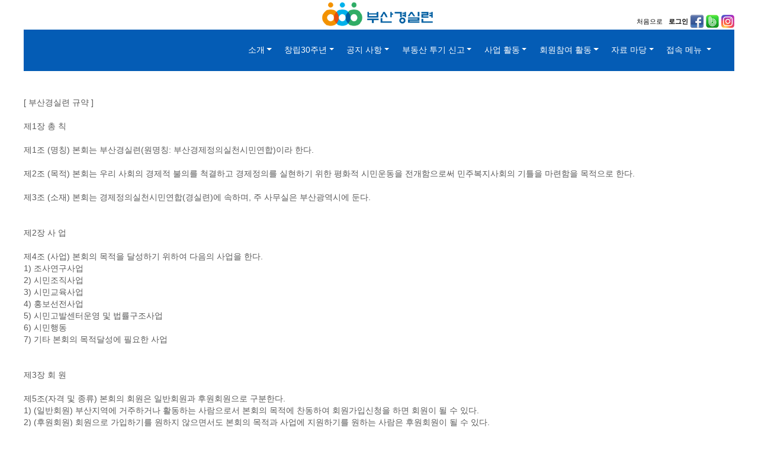

--- FILE ---
content_type: text/html; charset=utf-8
request_url: https://we21.or.kr/bbs/board.php?bo_table=b1020
body_size: 36255
content:
<!doctype html>
<html lang="ko">
<head>
<meta charset="utf-8">

<!-- 모바일에서 <h3 구문의 글자크기가 작아지지 않는 현상   -->
<!-- <meta name="viewport" content="width=device-width, initial-scale=1, shrink-to-fit=no"> -->
<meta name="viewport" content="width=device-width, initial-scale=1">
<meta name="description" content="Bootstrap 4 Template with Gnuboard 3">
<meta name="author" content="No Hoon Park">

<meta http-equiv="imagetoolbar" content="no">
<meta http-equiv="X-UA-Compatible" content="IE=edge">
<title>부산 경실련 규약  페이지 | 부산경실련</title>

<link rel="stylesheet" href="https://we21.or.kr/theme/bs4/css/default.css?ver=2303229">
<link rel="stylesheet" href="https://we21.or.kr/theme/bs4/skin/connect/basic/style.css?ver=2303229">
<link rel="stylesheet" href="https://we21.or.kr/skin/board/hp5_html05/style.css?ver=2303229">

<!-- Bootstrap core CSS -->
<!-- <link href="https://stackpath.bootstrapcdn.com/bootstrap/4.1.3/css/bootstrap.min.css" rel="stylesheet"> -->
<!-- Bootstrap core CSS V 4.3.1  -->
<link href="https://we21.or.kr/css/bootstrap.css" rel="stylesheet">
	
<!-- Custom styles for this template -->
<link href="https://we21.or.kr/theme/bs4/asset/css/carousel.css" rel="stylesheet">
<!-- Offcans -->
<link href="https://we21.or.kr/theme/bs4/asset/offcanvas/offcanvas.css" rel="stylesheet">
<!-- Owl Carousel -->
<!-- <link rel="stylesheet" href="https://we21.or.kr/theme/bs4/asset/owlcarousel/owl.carousel.min.css"> -->
<link rel="stylesheet" href="https://we21.or.kr/theme/bs4/asset/owlcarousel/owl.carousel.css">
<!-- <link rel="stylesheet" href="https://we21.or.kr/theme/bs4/asset/owlcarousel/owl.theme.default.min.css"> -->
<link rel="stylesheet" href="https://we21.or.kr/theme/bs4/asset/owlcarousel/owl.theme.default.css">
<!-- nice-select -->
<link href="https://we21.or.kr/theme/bs4/asset/nice-select/nice-select.css" rel="stylesheet">
<style>
body {padding-bottom: 0;}
</style>

<!--  
<link rel="stylesheet" href="https://we21.or.kr/theme/bs4/css/default.css?ver=2303229">
-->

<!--[if lte IE 8]>
<script src="https://we21.or.kr/js/html5.js"></script>
<![endif]-->
<script>
// 자바스크립트에서 사용하는 전역변수 선언
var g5_url       = "https://we21.or.kr";
var g5_bbs_url   = "https://we21.or.kr/bbs";
var g5_is_member = "";
var g5_is_admin  = "";
var g5_is_mobile = "";
var g5_bo_table  = "b1020";
var g5_sca       = "";
var g5_editor    = "smarteditor2";
var g5_cookie_domain = "";
</script>

<!-- jQuery CSS -->
<script src="https://code.jquery.com/jquery-3.3.1.min.js" integrity="sha256-FgpCb/KJQlLNfOu91ta32o/NMZxltwRo8QtmkMRdAu8=" crossorigin="anonymous"></script>

<script src="https://we21.or.kr/js/jquery.menu.js?ver=2304171"></script>
<script src="https://we21.or.kr/js/common.js?ver=2304171"></script>
<script src="https://we21.or.kr/js/wrest.js?ver=2304171"></script>
<script src="https://we21.or.kr/js/placeholders.min.js"></script>

<!-- Font Awsome CSS -->
<link rel="stylesheet" href="https://use.fontawesome.com/releases/v5.5.0/css/all.css" integrity="sha384-B4dIYHKNBt8Bc12p+WXckhzcICo0wtJAoU8YZTY5qE0Id1GSseTk6S+L3BlXeVIU" crossorigin="anonymous">

<!-- bxSlider -->
<link rel="stylesheet" href="https://cdn.jsdelivr.net/bxslider/4.2.12/jquery.bxslider.css">

  
</head>

<body>
    
<!-- 상단 시작 { -->
<h1 id="hd_h1">부산 경실련 규약  페이지</h1>
<div id="skip_to_container"><a href="#container">본문 바로가기</a></div>

<!--<div id="hd_wrapper" style="height:50px; margin:0 auto; text-align:center; border:0px solid red;">	     <a href="https://we21.or.kr"><img src="http://we21.or.kr/images/main/we21_logo.gif"></a>-->
                        <div id="hd_wrapper" style="width:100%; max-width:1200px; height:50px; margin:0 auto; text-align:center; border:0px solid red;"><a href="https://we21.or.kr">&nbsp;<img src="/images/main/we21_logo.gif">&nbsp;</a>
         	        

<!-- 우상단 아이콘 -->  
                         <div  style="position:absolute; right:0px; top:25px; width:100%; max-width:1200px; border:0px solid red;"> 	
         	        
 
     <div  style="text-align:right;">
	<a  href="https://we21.or.kr/"> <span style="font-size: 11px; font-family: NanumGothic,굴림; color:#000000;text-decoration:none;">처음으로 &nbsp;</span></a>
         <!-- <a href="https://we21.or.kr/bbs/register.php"><span style="font-size: 11px; font-family: NanumGothic,굴림; color:#000000;text-decoration:none;"> 회원가입 &nbsp;</span></a>-->
    <a href="https://we21.or.kr/bbs/login.php"><span style="font-size: 11px; font-family: NanumGothic,굴림; color:#000000;text-decoration:none;"><b> 로그인</b></span></a>
     <a href="https://www.facebook.com/ccejps " target="_blank"><img src="https://we21.or.kr/images/main/facebook.png" width="22" height="auto" alt="부산경실련 FaceBook 바로가기"></a>
<a href="https://band.us/band/57397510" target="_blank"><img src="https://we21.or.kr/images/main/band_mark_s.png" width="22" height="auto" alt="부산경실련 밴드 바로가기"></a>
<a href="https://www.instagram.com" target="_blank"><img src="https://we21.or.kr/images/main/instagram.png" width="22" height="auto" alt="인스타그램 바로가기"></a></div>

            </div>

            			
<!--<nav class="navbar navbar-expand-md fixed-top navbar-dark bg-dark"> -->
<!--<nav class="navbar navbar-expand-md fixed-top navbar-dark bg-dark">  style="position: fixed; top: 0;   right: 0;   left: 0;  z-index: 1030; border:0px solid red;"-->
       
     <nav class="navbar navbar-expand-md navbar-dark bg-dark" style="position: absolute; top: 50px; right: 0; left: 0; height:70px; z-index: 1030; border:0px solid red;">
     	
	<div class="container">
	      <!-- 투명 이미지 212 x 48  -->
	     <!-- <img src="http://we21.or.kr/images/main/glassimg.gif" border="0"> -->
		<button class="navbar-toggler p-0 border-0" type="button" data-toggle="offcanvas">
	    		<span class="navbar-toggler-icon"></span>
		</button>
	
		<div class="navbar-collapse offcanvas-collapse" id="navbarsExampleDefault">
	       <ul class="navbar-nav ml-auto navbar-right">
	            <!-- <li class="nav-item dropdown"> -->
	            <!--
	            <li >	        
					<!-- <a class="nav-link dropdown-toggle" href="#" data-toggle="dropdown">  --/>
					<a class="nav-link dropdown-toggle" href="/" >
					메인 화면
					</a>
                        <!--
					<div class="dropdown-menu dropdown-menu-right">
						<a class="dropdown-item" href="https://we21.or.kr?go_url=index_classic_1"><span> Classic 1</span></a>
						<a class="dropdown-item" href="https://we21.or.kr?go_url=index_classic_2"><span> Classic 2</span></a>
						<a class="dropdown-item" href="https://we21.or.kr?go_url=index_modern_1"><span> Modern 1</span></a>
						<a class="dropdown-item" href="https://we21.or.kr?go_url=index_modern_2"><span> Modern 2</span></a>
					</div>
                        --/>
	            </li>            
	            	-->
	
	            <li class="nav-item dropdown"><a class="nav-link dropdown-toggle" href="#" id="navbarDropdown" data-toggle="dropdown" aria-haspopup="true" aria-expanded="false">소개</a>
<div class="dropdown-menu dropdown-menu-right" aria-labelledby="navbarDropdown">
<a class="dropdown-item" href="/bbs/board.php?bo_table=b1010" target="_self">소개</a>
<a class="dropdown-item" href="/bbs/board.php?bo_table=b1020" target="_self">규약</a>
<a class="dropdown-item" href="/bbs/board.php?bo_table=history" target="_self">연혁</a>
<a class="dropdown-item" href="/bbs/board.php?bo_table=b1040" target="_self">조직</a>
<a class="dropdown-item" href="/bbs/board.php?bo_table=b1050" target="_self">찾아오시는 길</a>
</div>
</li>
<li class="nav-item dropdown"><a class="nav-link dropdown-toggle" href="#" id="navbarDropdown" data-toggle="dropdown" aria-haspopup="true" aria-expanded="false">창립30주년</a>
<div class="dropdown-menu dropdown-menu-right" aria-labelledby="navbarDropdown">
<a class="dropdown-item" href="/bbs/board.php?bo_table=b2010" target="_self">축하 인사</a>
<a class="dropdown-item" href="/bbs/board.php?bo_table=b2020" target="_self">기념 행사</a>
<a class="dropdown-item" href="/bbs/board.php?bo_table=b2030" target="_self">기념 사업</a>
<a class="dropdown-item" href="/bbs/board.php?bo_table=b2040" target="_self">30년사 발간</a>
</div>
</li>
<li class="nav-item dropdown"><a class="nav-link dropdown-toggle" href="#" id="navbarDropdown" data-toggle="dropdown" aria-haspopup="true" aria-expanded="false">공지 사항</a>
<div class="dropdown-menu dropdown-menu-right" aria-labelledby="navbarDropdown">
<a class="dropdown-item" href="/bbs/board.php?bo_table=notice" target="_self">공지 사항</a>
<a class="dropdown-item" href="/bbs/board.php?bo_table=bbs620" target="_self">뉴스 레터</a>
<a class="dropdown-item" href="/bbs/board.php?bo_table=bbs630" target="_self">지역 경실련</a>
</div>
</li>
<li class="nav-item dropdown"><a class="nav-link dropdown-toggle" href="#" id="navbarDropdown" data-toggle="dropdown" aria-haspopup="true" aria-expanded="false">부동산 투기 신고</a>
<div class="dropdown-menu dropdown-menu-right" aria-labelledby="navbarDropdown">
<a class="dropdown-item" href="/bbs/board.php?bo_table=guide100" target="_self">부동산 투기 신고 안내</a>
<a class="dropdown-item" href="/bbs/write.php?bo_table=whistle" target="_self">신고서 작성</a>
</div>
</li>
<li class="nav-item dropdown"><a class="nav-link dropdown-toggle" href="#" id="navbarDropdown" data-toggle="dropdown" aria-haspopup="true" aria-expanded="false">사업 활동</a>
<div class="dropdown-menu dropdown-menu-right" aria-labelledby="navbarDropdown">
<a class="dropdown-item" href="/bbs/board.php?bo_table=bbs_2_2" target="_self">성명.보도자료</a>
<a class="dropdown-item" href="/bbs/board.php?bo_table=b4020" target="_self">경실련과 시민참여</a>
<a class="dropdown-item" href="/bbs/board.php?bo_table=b4030" target="_self">언론보도</a>
<a class="dropdown-item" href="/bbs/board.php?bo_table=bbs_2_1" target="_self">이슈&초점</a>
<a class="dropdown-item" href="/bbs/board.php?bo_table=b4040" target="_self">전문가칼럼</a>
</div>
</li>
<li class="nav-item dropdown"><a class="nav-link dropdown-toggle" href="#" id="navbarDropdown" data-toggle="dropdown" aria-haspopup="true" aria-expanded="false">회원참여 활동</a>
<div class="dropdown-menu dropdown-menu-right" aria-labelledby="navbarDropdown">
<a class="dropdown-item" href="/bbs/board.php?bo_table=bbs410" target="_self">지역자치 모임</a>
<a class="dropdown-item" href="/bbs/board.php?bo_table=bbs430" target="_self">회원 활동</a>
<a class="dropdown-item" href="/bbs/board.php?bo_table=bbs_4_3" target="_self">자유게시판</a>
</div>
</li>
<li class="nav-item dropdown"><a class="nav-link dropdown-toggle" href="#" id="navbarDropdown" data-toggle="dropdown" aria-haspopup="true" aria-expanded="false">자료 마당</a>
<div class="dropdown-menu dropdown-menu-right" aria-labelledby="navbarDropdown">
<a class="dropdown-item" href="/bbs/board.php?bo_table=bbs_5_1" target="_self">부산경제정의</a>
<a class="dropdown-item" href="/bbs/board.php?bo_table=bbs_5_2" target="_self">문서자료</a>
<a class="dropdown-item" href="/bbs/board.php?bo_table=b6030" target="_self">사진 자료</a>
</div>
</li>
	
		        <li class="nav-item dropdown">
					<a class="nav-link dropdown-toggle" href="#" id="navbarDropdownBlog" data-toggle="dropdown" aria-haspopup="true" aria-expanded="false">
					접속 메뉴
					</a>
					<div class="dropdown-menu dropdown-menu-right" aria-labelledby="navbarDropdownBlog">
						<!-- <a class="dropdown-item" href="/faq.php"><i class="fa fa-question" aria-hidden="true"></i><span> FAQ</span></a>-->
						<!-- <a class="dropdown-item" href="https://we21.or.kr/bbs/qalist.php"><i class="fa fa-comments" aria-hidden="true"></i><span> 1:1문의</span></a> -->
						<a class="dropdown-item" href="https://we21.or.kr/bbs/current_connect.php"><i class="fa fa-users" aria-hidden="true"></i><span> 접속자</span><strong class="visit-num">
43</strong></a>
						<a class="dropdown-item" href="https://we21.or.kr/bbs/new.php"><i class="fa fa-history" aria-hidden="true"></i><span> 최근 글</span></a>
													<!-- <a class="dropdown-item" href="https://we21.or.kr/bbs/register.php"><i class="fa fa-user-plus" aria-hidden="true"></i> 회원가입</a>-->
							<a class="dropdown-item" href="https://we21.or.kr/bbs/login.php"><b><i class="fas fa-sign-in-alt" aria-hidden="true"></i> 로그인</b></a>         
											</div>
		        </li>                            
	        	</ul>
	  	</div>
	</div>
</nav>
</div>    						
<!-- } 상단 끝 -->
<!-- 콘텐트 시작 { -->
<!-- 게시판 또는 페이지 상단의 Parallex 이미지 지정을 함 -->
	
<!--
	<div class="parallax-window-sub paral-sub" data-parallax="scroll" data-image-src="https://we21.or.kr/theme/bs4/img/paral/">
		<h1 class="display-4"></h1>
		<p class="lead">Array</p>
	</div>
-->	

     
    <div style = "margin:0 auto; width:100%; max-width:1200px; height:70px; border:0px solid red; ">&nbsp; </div>
    	<div style = "margin:0 auto; width:100%; max-width:1200px;  border:0px solid red; ">
     

<h2 id="container_title"><span class="sound_only"> 목록</span></h2>

<!-- 게시판 목록 시작 { -->
<div id="bo_list" style="width:97%">
    
    <form name="fboardlist" id="fboardlist" action="./board_list_update.php" onsubmit="return fboardlist_submit(this);" method="post">
    <input type="hidden" name="bo_table" value="b1020">
    <input type="hidden" name="sfl" value="">
    <input type="hidden" name="stx" value="">
    <input type="hidden" name="spt" value="">
    <input type="hidden" name="sca" value="">
    <input type="hidden" name="sst" value="wr_num, wr_reply">
    <input type="hidden" name="sod" value="">
    <input type="hidden" name="page" value="1">
    <input type="hidden" name="sw" value="">
    <div>
	<p><br></p><p>[ 부산경실련 규약 ]<br><br>제1장 총 칙<br><br> 제1조 (명칭) 본회는 부산경실련(원명칭: 부산경제정의실천시민연합)이라 한다.<br><br>제2조 (목적) 본회는 우리 사회의 경제적 불의를 척결하고 경제정의를 실현하기 위한 평화적 시민운동을 전개함으로써 민주복지사회의 기틀을 마련함을  목적으로 한다.<br><br>제3조 (소재) 본회는 경제정의실천시민연합(경실련)에 속하며, 주 사무실은 부산광역시에 둔다.<br><br><br>제2장 사 업<br><br> 제4조 (사업) 본회의 목적을 달성하기 위하여 다음의 사업을 한다.<br>1) 조사연구사업<br>2) 시민조직사업<br>3) 시민교육사업<br>4) 홍보선전사업<br>5) 시민고발센터운영 및 법률구조사업<br>6) 시민행동<br>7) 기타 본회의 목적달성에 필요한 사업<br><br><br> 제3장 회 원<br><br> 제5조(자격 및 종류) 본회의 회원은 일반회원과 후원회원으로 구분한다.<br>1) (일반회원) 부산지역에 거주하거나 활동하는 사람으로서 본회의 목적에 찬동하여 회원가입신청을 하면 회원이 될 수 있다.<br>2) (후원회원) 회원으로 가입하기를 원하지 않으면서도 본회의 목적과 사업에 지원하기를 원하는 사람은 후원회원이 될 수 있다. <br><br><br>제6조 (의무) 본회의 회원은 다음과 같은 의무를 지닌다.<br>1) 본회의 규약, 규정 및 결의사항을 준수할 의무<br>2) 본회 목적을 실현하기 위한 활동에 적극적으로 참여할 의무<br>3) 회비 납부의 의무<br>4) 본회의 교육 및 훈련과정을 이수할 의무 <br><br><br> 제7조 (권리) 본회의 회원은 다음과 같은 권리를 가진다.<br>1) 본회의 운영과 활동전반에 관하여 발의, 참여할 권리<br><br>2) 회원의 의무를 이행한 사람으로서 총회에서 의결권과 임원의 선거권 및 피선거권을 행사할 권리(단, 의결권과 선거권은 최근 2년 이내 회비를  납부한 회원에게만 인정하고, 피선거권은 최근 6개월 이상 회비를 납부한 회원에게만 인정한다.)<br>3) 후원회원으로서 총회에 참석하여 발언할 권리 <br><br> 제8조(징계) <br>1) 본회의 회원 및 상근활동가가 본회의 사업에 유해한 행위 등을 한 경우 집행위원회의 결의로서 징계할 수 있다. 집행위원회는 징계에 관한  규칙을 제정할 수 있다.<br>2) 본회의 임원 및 사무책임자(사무처장, 사무국장)가 본회의 사업에 유해한 행위 등을 한 경우 집행위원회는 중앙경실련에 징계를 요청할 수  있다. 집행위원회가 징계를 요청하는 경우 집행위원회는 징계대상자에 대한 조사 의견을 중앙경실련에 제출할 수 있고, 징계대상자는 징계요청 시부터  상임집행위원회의 결정이 나오기 전까지 자신의 직무를 집행하거나 수행하여서는 아니 된다.<br>3) 본회의 임원, 회원, 사무책임자(사무처장, 사무국장), 상근활동가가 상임집행위원회의 결정 또는 본회의 징계에 관한 규칙 제14조에 의해  제명 또는 파면된 경우 2년 내에 회원가입 및 복직할 수 없다. 그러나 1년이 경과한 후 본회 대표 및 집행위원회의 발의와 중앙경실련  조직위원회의 동의를 거치는 경우에는 그러하지 아니하다.<br><br>제4장 조 직<br><br> 제9조 (조직) 본회는 목적을 달성하기 위해 다음과 같은 조직을 둔다.<br>1) 총회 2) 집행위원회 3) 공동대표<br>4) 고문 및 자문위원 5) 감사 6) 사무처<br>7) 후원회 8) 특별기구 및 부설기관 　<br><br>제10조 (총회) 총회는 전 회원으로 구성하는 본회의 최고의결기관이며 그 소집, 의결, 권한은 다음과 같다. <br>1) (소집) 정기총회는 매년 1/4분기 이내에 공동대표가 소집한다. 다만 공동대표 또는 집행위원회 결의와 선거권을 가진 회원 1/4이상의  요청에 의하여 공동대표가 정기총회를 연기하거나 임시총회를 소집할 수 있다.<br>2) (개회 및 의결) 총회는 의결권을 가진 회원 4분의 1 이상의 출석으로 개회하며 출석 회원 과반수의 찬성으로 의결한다.<br>3) (권한) 총회의 권한은 다음과 같다. <br>가. 규약의 제정 및 개정 나. 공동대표, 집행위원, 감사의 선출<br> 다. 사업보고 및 사업계획의 승인 라. 예산, 결산의 승인<br> 마. 기타 공동대표가 부의한 사항 바. 고문 및 자문위원 위촉 <br><br><br> 제11조 (집행위원회) 집행위원회는 본회의 제반사업을 심의의결하는 상설집행기구이며 그 구성, 권한 소집 등은 다음과 같다.<br>1) (구성) 집행위원은 30명 내외로 하며, 집행위원회의 추천으로 총회에서 선임한다. 집행위원장은 집행위원회에서 선임하며, 임기는 2년으로  하고, 1회에 한하여 연임할 수 있다.<br>2) (권한) 집행위원회의 권한은 다음과 같다.<br>가. 본회의 제반 사업에 대한 심의와 필요한 사항의 의결<br> 나. 규약의 개정안 발의 및 각종 규정의 제정, 개정<br> 다. 고문, 자문위원 및 집행위원의 추천<br> 라. 집행위원장, 정책위원장, 조직위원장, 사무처장 선임<br> 마. 표창 및 징계<br> 바. 총회가 위임한 사업의 심의 및 의결<br> 사. 사업진행을 위하여 필요한 위원회, 특별기구, 부설기관 설치 및 그 위원장의 선임<br> 아. 사무처 부서 설치 및 실국장, 부서장, 상근자 임명<br> 자. 소위원회 구성 및 운영<br>3) (소집) 집행위원회는 격월로 집행위원장이 소집한다. 다만, 집행위원장이 필요하다고 인정할 때나 집행위원회 결의나 집행위원의 4분의 1이상의  요구가 있을 때에는 집행위원장이 임시집행위원회의를 소집한다.<br>4) (의결) 집행위원회는 재적위원 3분의 1이상의 출석으로 개회하며 출석위원 과반수 이상의 찬성으로 의결한다. <br><br><br>제12조 1 (정책위원회) <br>1) 본 회의 중장기 사업방향 수립 및 중점사업과제의 기획을 담당하는 정책위원회를 설치하며, 정책위원회장이 총괄한다.<br>2) 정책위원장은 정책위원회에서 추천하여 집행위원회에서 선임하며, 임기는 2년으로 하고, 1회에 한하여 연임할 수 있다.<br>3) 정책위원은 회원 2인 이상의 추천으로 동위원회에서 선임한다.<br>4) 정책위원회는 그 내부에 분야별 소위원회를 둘 수 있다.<br><br><br>제12조 2 (조직위원회) <br>1) 본 회의 회원참여와 조직 활동을 촉진 및 지원하기 위해 조직위원회를 설치하며 조직위원장이 이를 총괄한다.<br>2) 조직위원장은 조직위원회에서 추천하여 집행위원회에서 선임하며, 임기는 2년으로 하고, 1회에 한하여 연임할 수 있다.<br>3) 조직위원회는 각종 회원활동모임과 지역자치모임의 대표자 및 적극회원으로 구성하며, 각 모임의 자율설과 특수성을 최대한 존중하고 지원한다.<br>4) 조직위원은 회원 2인 이상의 추천으로 동위원회에서 선임한다.<br><br><br>제13조 (공동대표) 공동대표는 본회를 대표하며, 총회를 주재한다. 다만 공동대표는 본회의 행정사무 및 재정회계 등 일부권한을 집행위원장에게  위임할 수 있다.<br>1) (선출) 공동대표의 선출은 총회에서 한다. <br>2) (임기) 공동대표의 임기는 2년으로 하고, 1회에 한하여 연임할 수 있다. <br>3) 공동대표는 집행위원회에 참석하여 발언할 수 있다.<br><br><br>제14조 (고문 및 자문위원) 본회의 사업수행에 필요한 지도 및 자문을 얻기 위하여 약간 명의 고문 및 자문위원을 둘 수 있다.<br><br><br>제15조 (감사) 본회의 사업 및 재정업무를 감사하기 위하여 2명의 감사를 두며 임기는 2년으로 하며 1회에 한하여 연임할 수 있다.<br><br><br>제16조 (사무처) 본회의 사업을 효과적으로 수행하기 위하여 사무처를 두고 사무처장이 이를 총괄한다.<br>1) (사무처장) 사무처장은 집행위원회에서 선출하고 임기는 2년으로 하며, 연임할 수 있다.<br>2) (부서) 사무처에 필요한 부서는 사무처장의 발의로 집행위원회에서 의결하여 설치할 수 있다<br>3) (상근간사) 사무처에는 업무수행을 위해 상근간사를 두며 상근간사는 사무처장의 추천으로 집행위원회에서 임명한다.<br>4) (신설) 집행위원회는 사무처장 선출 및 상근간사 임명 등에 관한 규칙을 제정할 수 있다.<br><br><br>제18조 (회원활동모임) 본회는 회원참여활동을 활성화하기 위해 취미별, 부문별, 주제별 회원활동모임을 구성할 수 있고, 그 설립 및 운영에 관한  규정은 별도로 둔다.<br>1) 취미모임과 주제모임은 회원 7인 이상으로 구성하여 활동할 수 있다.<br>2) 부문조직은 대학생, 여성, 청년 등의 회원 7인 이상으로 구성하여 활동할 수 있다.<br><br>제19조 (지역자치모임) 본회는 지역별 주민자치의 활성화를 위하여 인접한 자치구, 군 단위로 거주하는 회원으로 구성된 지역자치모임을 두며, 그  설립 및 운영에 관한 규정을 별도로 둔다.<br><br><br>제20조 (특별기구) 본회의 사업을 효과적으로 수행하기 위해 특별기구를 둘 수 있다.<br><br><br>21조 (부설기관) 본회의 목적을 원활히 수행하기 위하여 산하에 별도의 부설기관을 설립할 수 있다.<br>1) 설치 및 운영은 해당기관의 정관에 따르며, 그 정관은 집행위원회의 승인을 받아야 한다.<br>2) 부설기관 내 임원의 선출과 임기는 그 정관에 따르며, 집행위원회의 승인을 받아야 한다.<br><br>제22조 (후원회) 본회 사업의 효과적으로 수행하도록 이를 지원하는 후원회를 두며, 후원회장과 부회장, 약간 명의 위원을 둘 수 있다.<br><br>제23조 (위임) 총회의 출석권과 의결권은 위임할 수 있다.<br><br>제24조 (임원의 임기 및 결격)<br>1) (임기) 집행위원의 임기는 1년으로 하며, 연임할 수 있다. 단, 보선된 임원의 임기는 잔여기간으로 한다.<br>2) (결격) 정당에 가입한 자는 본회의 임원이 될 수 없으며 임기 중인 임원이 정당에 가입한 경우는 자격을 상실한다. 여기서 임원이라 함은  공동대표, 감사, 사무처장, 집행위원, 각 위원회 위원장, 특별기구 및 부설기관의 장으로 한다.<br><br>제5장 재 정<br><br> 제25조 (수입) 본회의 수입은 회원회비, 후원금, 각종기금 및 사업수익으로 한다.<br><br>제26조 (회계연도) 본회의 회계연도는 매년 1월 1일부터 12월 31일까지로 한다.<br><br><br>부 칙<br><br> 제1조 (세칙 및 규정의 제정) 본회의 세칙, 규정 및 지침은 운영위원회가 정할 수 있다.<br><br>제2조 (준칙) 본회의 규약에 명시되지 않은 사항은 민주주의 일반원칙과 운영위원회의 의결에 따른다.<br><br>제3조 (효력발생) 본 규약은 창립대회에서 통과된 즉시 그 효력이 발생한다.<br><br>제4조 (효력발생) 본 규약은 94년 정기총회의 위임에 따라 1994년 4월 7일부터 효력을 발생한다.<br><br>제5조 (효력발생) 본 규약은 98년(제7차) 정기총회에서 통과되는 즉시 효력을 발생한다.<br><br>제6조 (효력발생) 본 규약은 99년(제8차) 회원총회에서 통과되는 즉시 효력을 발생한다.<br><br>제7조 (효력발생) 본 규약은 2000년(제9차) 회원총회에서 통과되는 즉시 효력을 발생한다.<br><br>제8조 (효력발생) 본 규약은 2001년(제10차) 회원총회에서 통과되는 즉시 효력을 발생한다.<br><br>제9조 (효력발생) 본 규약은 2003년(제12차) 회원총회에서 통과되는 즉시 효력을 발생한다.<br><br>제10조 (효력발생) 본 규약은 2004년(제13차) 회원총회에서 통과되는 즉시 효력을 발생한다.<br><br>제11조 (효력발생) 본 규약은 2005년(제14차) 회원총회에서 통과되는 즉시 효력을 발생한다.<br><br>제12조 (효력발생) 본 규약은 2006년(제15차) 회원총회에서 통과되는 즉시 효력을 발생한다.<br><br>제13조 (효력발생) 본 규약은 2007년(제16차) 회원총회에서 통과되는 즉시 효력을 발생한다.<br><br>제15조 (규정의 적용) 본 개정 규약 효력발생일 당시 적용되는 모든 규정 및 지침 중 ‘상임집행위원회’를 각각 ‘집행위원회’로 한다.<br><br>제16조 (규정의 적용) 본 개정 규약 효력발생일 당시 적용되는 모든 규정 및 지침 중 ‘집행위원회’를 각각 ‘운영위원회’로 한다.<br><br>제17조 (규정의 적용) 본 개정 규약이 효력발생일 당시의 집행위원회는 이 규약에 의한 운영위원의 추천권을 갖는다.<br><br>제18조 (효력발생) 본 규약은 2009년(제18차) 회원총회에서 통과되는 즉시 효력을 발생한다.<br><br>제19조 (효력발생) 본 규약은 2011년(제20차) 회원총회에서 통과되는 즉시 효력을 발생한다.<br><br>제20조 (효력발생) 본 규약은 2013년(제22차) 회원총회에서 통과되는 즉시 효력을 발생한다.<br><br>제21조 (효력발생) 본 규약은 2016년(제25차) 회원총회에서 통과되는 즉시 효력을 발생한다.<br><br>제22조 (경과) 본 개정 규약 중 상임대표 및 공동대표, 정책위원장, 조직위원장의 연임 제한은 이 개정 규약 효력발생일로부터 개시되는 임원에  한한다.<br><br>제23조 (규정의 적용) 본 개정 규약 효력발생일 당시 적용되는 모든 규정 및 지침 중 ‘운영위원회’를 각각 ‘집행위원회’로 한다.<br><br>제24조 (규정의 적용) 본 개정 규약이 효력발생일 당시의 집행위원회는 이 규약에 의한 집행위원의 추천권을 갖는다.<br><br>제25조 (효력발생) 본 규약은 2017년(제26차) 회원총회에서 통과되는 즉시 효력을 발생한다. <br><br>제26조 (효력발생) 본 규약은 2019년(제28차) 회원총회에서 통과되는 즉시 효력을 발생한다. <br><br>제27조 (효력발생) 본 규약은 2020년(제29차) 회원총회에서 통과되는 즉시 효력을 발생한다. <br>&nbsp;</p><p>​</p><p>&nbsp;</p><p>&nbsp;</p><p>&nbsp;</p><p><br></p>
    </div>

        </form>
</div>

<!-- } 게시판 목록 끝 -->

 
					</div>
				</div>
			</div>
		<!-- } 콘텐츠 끝 -->

<!-- 하단 시작 { -->
 
		 
  <!-- Footer -->

	<footer id="footer" class="pt-4 bg-footer text-white">
		<div class="container pt-1">
			<div class="row px-3">
				<div class="col-md-3">
					<h4><span>부산경실련</span></h4>
					<p class="text-muted"><span  style="color:#888888;">부산경실련은 <br>합리적인 대안과 정론으로 모든사람의 선한의지를 모아사회의 정의실현과 공공선을 추구하기 위한 시민운동단체로 끝까지 부산시민의 대변인으로 최선을 다할 것입니다.</span></p>
						<ul class="social-icons">
							<li><a href="https://twitter.com/" target="_blank"><i class="fab fa-twitter-square" style="color:#dfdfdf;"></i></a></li>
							<li><a href="https://www.facebook.com/ccejps" target="_blank"><i class="fab fa-facebook-square" style="color:#dfdfdf;"></i></a></li>
							<li><a href="https://www.linkedin.com" target="_blank"><i class="fab fa-linkedin" style="color:#dfdfdf;"></i></a></li>
							<li><a href="https://www.instagram.com/?hl=ko" target="_blank"><i class="fab fa-instagram" style="color:#dfdfdf;"></i></a></li>
						</ul>
				</div>
				<div class="col-md-2">
					<h4><span>바로가기</span></h4>
						<ul class="footer-links">
							<!--<li><a href="/"><i class="fas fa-check"></i> Home</a></li>-->
							<li><a href="/bbs/board.php?bo_table=notice"><i class="fas fa-check"></i> 공지 사항</a></li>
							<li><a href="/bbs/board.php?bo_table=b4040"><i class="fas fa-check"></i> 전문가 칼럼</a></li> 
							<li><a href="/bbs/board.php?bo_table=bbs620"><i class="fas fa-check"></i>부산경실련뉴스레터</a></li>
		                           <li><a href="https://www.facebook.com/ccejps" target="_blank"><i class="fas fa-check"></i>부산경실련 페이스북</a></li>
							<!-- <li><a href="#"><i class="fas fa-check"></i> 연락처</a></li> -->
							<li><a href="/bbs/content.php?co_id=provision"><i class="fas fa-check"></i> 서비스이용약관</a></li>
						</ul>
				</div>
	
				<!-- Footer 최신글 -->
				<div class="col-md-4">
					<h4><span>&nbsp;</span></h4>
											<ul class="footer-links">
							
							<li><a href="https://band.us/band/57397510" target="_blank"><i class="fas fa-check"></i>부산경실련 밴드</a></li>
							<!-- <li><a href="#"><i class="fas fa-check"></i> 페이지</a></li> -->
							<li><a href="https://online.mrm.or.kr/dgBniMY" target="_blank"><i class="fas fa-check"></i>부산경실련 활동및 후원 가입</a></li>
							<!-- <li><a href="#"><i class="fas fa-check"></i> 연락처</a></li> -->
							<li><a href="https://icap.modoo.at/" target="_blank"><i class="fas fa-check"></i>(사)시민대안정책연구소</a></li>
							<li><a href="/bbs/content.php?co_id=privacy"><i class="fas fa-check"></i> 개인정보보호 정책</a></li>


						</ul>					
				</div>


				<!-- 최신글 형태로 사용하고자 할 경우에는 이곳의 주석을 풀고, 위의 Footer 최신글 섹션을 주석 처리하세요. -->
				<!--
				<div class="col-md-4">
					<h4><span>사이트 소개</span></h4>
					<div class="pic">
						<a href="#" class="small-img" style="background-image: url(https://we21.or.kr/theme/bs4/img/footer_pic_01.jpg);">
						</a>
						<div class="desc">
							<h2><a href="#">Lorem ipsum semper.</a></h2>
							<p class="admin"><span>28 April 2019</span></p>
						</div>
					</div>
					<div class="pic">
						<a href="#" class="small-img" style="background-image: url(https://we21.or.kr/theme/bs4/img/footer_pic_02.jpg);">
						</a>
						<div class="desc">
							<h2><a href="#">Ut consequat pede.</a></h2>
							<p class="admin"><span>30 April 2019</span></p>
						</div>
					</div>
					<div class="pic">
						<a href="#" class="small-img" style="background-image: url(https://we21.or.kr/theme/bs4/img/footer_pic_03.jpg);">
						</a>
						<div class="desc">
							<h2><a href="#">Dolor eros donec vel et placerat.</a></h2>
							<p class="admin"><span>04 May 2019</span></p>
						</div>
					</div>
				</div>
				-->
					
				<div class="col-md-3">
					<h4><span>연락처</span></h4>
					<ul class="footer-links">
						<li>부산경제정의실천시민연합 </li>
						<li>48729) 부산시 동구 중앙대로 332번길 8, 서남빌딩 603호</li>
						<li><a href="tel://1234567890"><i class="fas fa-phone"></i> 전화: (051) 761-3951 </a><br>팩스: (051) 715-6727 </li>
						<li><a href="mailto:ccejps@naver.com"><i class="far fa-envelope"></i> ccejps@naver.com</a></li>
						<li>Powered by <a href="http://humansoft.kr" target="_blank"><!--<i class="fas fa-map-marker-alt"></i>--> Humansoft</a></li>
					</ul>
				</div>
			</div>
		</div>
		<div class="copy py-4 bg-dark">
			<div class="container">
				<div class="row">
					<div class="col-md-12 text-center">
						<p class="m-0 text-center text-white">Copyright &copy; <a href="/"><span style="color:#ffffff">부산경실련.</span></a> All rights reserved.</p>
					</div>
				</div>
			</div>
		</div> <!-- /.container -->
	</footer>

	
<!--    
-->

<!-- } 하단 끝 -->

<!-- Return to Top -->
<a href="javascript:void(0);" id="return-to-top"><i class="fas fa-chevron-up" style="z-index:9"></i></a>

<!-- 캘린터의 Tooltip에 필요, 반드시 부트스트랩 JS보다 먼저 로딩되도록 해야 함!!! -->
<script src="https://cdnjs.cloudflare.com/ajax/libs/popper.js/1.14.3/umd/popper.min.js"></script>
<!-- Bootstrap core JavaScript -->
<script src="https://stackpath.bootstrapcdn.com/bootstrap/4.1.3/js/bootstrap.min.js"></script>
<!--Parallex -->
<script src="https://we21.or.kr/theme/bs4/asset/js/parallax.js"></script>
<!--Offcanvas -->
<script src="https://we21.or.kr/theme/bs4/asset/offcanvas/holder.min.js"></script>
<script src="https://we21.or.kr/theme/bs4/asset/offcanvas/offcanvas.js"></script>
<!--Owl Carousel -->
<script src="https://we21.or.kr/theme/bs4/asset/owlcarousel/owl.carousel.min.js"></script>
<!-- bxSlider -->
<script src="https://cdn.jsdelivr.net/bxslider/4.2.12/jquery.bxslider.min.js"></script>
<!-- nice-select -->
<script src="https://we21.or.kr/theme/bs4/asset/nice-select/jquery.nice-select.js"></script>
<script src="https://we21.or.kr/theme/bs4/asset/nice-select/fastclick.js"></script>
<script src="https://we21.or.kr/theme/bs4/asset/nice-select/prism.js"></script>

<script>
$(function() {
    // 폰트 리사이즈 쿠키있으면 실행
    font_resize("container", get_cookie("ck_font_resize_rmv_class"), get_cookie("ck_font_resize_add_class"));
});
</script>

<script>
// ===== Scroll to Top ==== 
$(window).scroll(function() {
    if ($(this).scrollTop() >= 50) {        // If page is scrolled more than 50px
        $('#return-to-top').fadeIn(200);    // Fade in the arrow
    } else {
        $('#return-to-top').fadeOut(200);   // Else fade out the arrow
    }
});
$('#return-to-top').click(function() {      // When arrow is clicked
    $('body,html').animate({
        scrollTop : 0                       // Scroll to top of body
    }, 500);
});
</script>



<!-- ie6,7에서 사이드뷰가 게시판 목록에서 아래 사이드뷰에 가려지는 현상 수정 -->
<!--[if lte IE 7]>
<script>
$(function() {
    var $sv_use = $(".sv_use");
    var count = $sv_use.length;

    $sv_use.each(function() {
        $(this).css("z-index", count);
        $(this).css("position", "relative");
        count = count - 1;
    });
});
</script>
<![endif]-->

</body>
</html>

<!-- 사용스킨 : hp5_html05 -->


--- FILE ---
content_type: text/css
request_url: https://we21.or.kr/theme/bs4/css/default.css?ver=2303229
body_size: 29501
content:
/* @import url(http://fonts.googleapis.com/earlyaccess/nanumgothic.css);  */
/* @import url(http://fonts.googleapis.com/earlyaccess/nanummyeongjo.css);*/

@font-face {
    font-family: 'Nanum Gothic';
    font-style: normal;
    font-weight: 100;
    src: local('※'),
        url('/fonts/NanumGothicL.woff2') format('woff2'), 
        url('/fonts/NanumGothicL.woff') format('woff'),
        url('/fonts/NanumGothicL.ttf') format('truetype'),
        url('/fonts/NanumGothicL.otf') format('opentype'),
        url('/fonts/NanumGothicL.eot') format('embedded-opentype');
}

@font-face {
    font-family: 'Nanum Gothic';
    font-style: normal;
    font-weight: 400;
    src: local('※'),
        url('/fonts/NanumGothicR.woff2') format('woff2'), 
        url('/fonts/NanumGothicR.woff') format('woff'),
        url('/fonts/NanumGothicR.ttf') format('truetype'),
        url('/fonts/NanumGothicR.otf') format('opentype'),
        url('/fonts/NanumGothicR.eot') format('embedded-opentype');
}

@font-face {
    font-family: 'Nanum Gothic';
    font-style: normal;
    font-weight: 700;
    src: local('※'),
        url('/fonts/NanumGothicB.woff2') format('woff2'), 
        url('/fonts/NanumGothicB.woff') format('woff'),
        url('/fonts/NanumGothicB.ttf') format('truetype'),
        url('/fonts/NanumGothicB.otf') format('opentype'),
        url('/fonts/NanumGothicB.eot') format('embedded-opentype');
}

@font-face {
    font-family: 'Nanum Gothic';
    font-style: normal;
    font-weight: 900;
    src: local('※'),
        url('/fonts/NanumGothicEB.woff2') format('woff2'), 
        url('/fonts/NanumGothicEB.woff') format('woff'),
        url('/fonts/NanumGothicEB.ttf') format('truetype'),
        url('/fonts/NanumGothicEB.otf') format('opentype'),
        url('/fonts/NanumGothicEB.eot') format('embedded-opentype');
}

@font-face {
    font-family: 'NanumMyeongjo';
    font-style: normal;
    font-weight: 400;
    src: local('※'),
        url('/fonts/NanumMyeongjoR.woff2') format('woff2'), 
        url('/fonts/NanumMyeongjoR.woff') format('woff'),
        url('/fonts/NanumMyeongjoR.ttf') format('truetype'),
        url('/fonts/NanumMyeongjoR.otf') format('opentype'),
        url('/fonts/NanumMyeongjoR.eot') format('embedded-opentype');
}

@font-face {
    font-family: 'NanumMyeongjo';
    font-style: normal;
    font-weight: 700;
    src: local('※'),
        url('/fonts/NanumMyeongjoB.woff2') format('woff2'), 
        url('/fonts/NanumMyeongjoB.woff') format('woff'),
        url('/fonts/NanumMyeongjoB.ttf') format('truetype'),
        url('/fonts/NanumMyeongjoB.otf') format('opentype'),
        url('/fonts/NanumMyeongjoB.eot') format('embedded-opentype');
}

@font-face {
    font-family: 'NanumMyeongjo';
    font-style: normal;
    font-weight: 900;
    src: local('※'),
        url('/fonts/NanumMyeongjoEB.woff2') format('woff2'), 
        url('/fonts/NanumMyeongjoEB.woff') format('woff'),
        url('/fonts/NanumMyeongjoEB.ttf') format('truetype'),
        url('/fonts/NanumMyeongjoEB.otf') format('opentype'),
        url('/fonts/NanumMyeongjoEB.eot') format('embedded-opentype');
}
/*
@font-face {
font-family: "NotoKrL";
font-style: normal;
font-weight: 100;
src: url('/fonts/notokr/notokr-light.eot');
src: url('/fonts/notokr-light.eot?#iefix') format('embedded-opentype'),
url('/fonts/notokr-light.woff2') format('woff2'),
url('/fonts/notokr-light.woff') format('woff');
}

@font-face {
font-family: "NotoKrR";
font-style: normal;
font-weight: 300;
src: url( '/fonts/notokr/notokr-regular.eot');
src: url('/fonts/notokr-regular.eot?#iefix') format('embedded-opentype'),
url('/fonts/notokr-regular.woff2') format('woff2'),
url('/fonts/notokr-regular.woff') format('woff');
}

@font-face {
font-family: "NotoKrM";
font-style: normal;
font-weight: 500;
src: url('/fonts/notokr/notokr-medium.eot');
src: url('/fonts/notokr-medium.eot?#iefix') format('embedded-opentype'),
url('/fonts/notokr-medium.woff2') format('woff2'),
url('/fonts/notokr-medium.woff') format('woff');
}
*/
@font-face {
font-family: "NotoKrB";
font-style: normal;
font-weight: 700;
src: url('/fonts/notokr/notokr-bold.eot');
src: url('/fonts/notokr-bold.eot?#iefix') format('embedded-opentype'),
url('/fonts/notokr-bold.woff2') format('woff2'),
url('/fonts/notokr-bold.woff') format('woff');
}

/* Noto Sans KR Bold  */
@font-face {
 font-family: 'NotoKrB';
 font-style: normal;
 font-weight: 700;
 src: local('Noto Sans Bold'), local('NotoSans-Bold'), url('/fonts/NotoSans-Bold.eot');
 src: url('/fonts/NotoSans-Bold.eot?#iefix') format('embedded-opentype'),
 url('/fonts/NotoSans-Bold.woff2') format('woff2'),
 url('/fonts/NotoSans-Bold.woff') format('woff');
 }

<!--
/*작용 방법
body { font-family: 'NotoKrR', sans-serif; }
strong { font-family: 'NotoKrB', sans-serif; }
th { font-family: 'NotoKrM', sans-serif; }
*/
-->
/*
@font-face {
    font-family: 'Noto Sans';
    font-style: normal;
    font-weight: 100;
    src: local('Noto Sans Thin'), local('Noto Sans Thin'), local('Noto Sans Thin');
    src: url(NotoSansKR-Thin-subset.eot);
    src: url(NotoSansKR-Thin-subset.eot?#iefix) format('embedded-opentype'),
    url(NotoSansKR-Thin-subset.woff) format('woff'),
    url(NotoSansKR-Thin-subset.otf) format('truetype');
}

@font-face {
    font-family: 'Noto Sans';
    font-style: normal;
    font-weight: 300;
    src: local('Noto Sans Light'), local('Noto Sans Light'), local('Noto Sans Light');
    src: url(NotoSansKR-Light-subset.eot);
    src: url(NotoSansKR-Light-subset.eot?#iefix) format('embedded-opentype'),
    url(NotoSansKR-Light-subset.woff) format('woff'),
    url(NotoSansKR-Light-subset.otf) format('truetype');
}
*/
/* body */
/* body {margin:0;padding:0;font-size:.85rem !important;font-family: "Apple SD Gothic Neo", "Malgun Gothic", "맑은 고딕", sans-serif !important; } */
body {margin:0;padding:0;font-size:.85rem !important;font-face: "Nanum Gothic", "Malgun Gothic", "맑은 고딕", sans-serif !important; }
.h4, h4 {font-size: 1rem !important;}

/* head */
.sound_only {display:inline-block !important;position:absolute;top:0;left:0;margin:0 !important;padding:0 !important;font-size:0;line-height:0;border:0 !important;overflow:hidden !important}
/* .top-bg-black {background: rgba(0, 0, 0, 0.6)} */
/* 메인 메뉴 바탕색 검정 => 청색 */
.top-bg-black {background: rgba(12,66,131, 0.6)}
/* .bg-footer {background: rgba(0, 0, 0, 0.9)} */
/* FOOT  바탕색 검정 => 청색 */
.bg-footer {background: rgba(12,66,131, 0.9)}

/* .navbar-brand {font-size: 1.1rem !important;} */
.navbar-brand {font-size: 1.1rem !important;border:0px solid white;}
/* .dropdown:hover>.dropdown-menu {display: block;margin-top: -2px;padding-top: -10px;border-top: 10px solid rgba(0,0,0,0);} */
.dropdown:hover>.dropdown-menu {display: block;margin-top: -2px;padding-top: -10px;border-top: 1px solid rgba(0,0,0,0);}
.navbar-nav .dropdown-menu {right: -30px;}
.dropdown-item {font-size: 0.85rem; line-height: 1.2; }
.dropdown-item:hover, .nav-link:hover {color: #007bff !important;}
.dropdown-item:focus, .dropdown-item:hover  {background-color: transparent !important;}
.dropdown-item:active, .nav-link:active {background-color: #fff;}
.nav-link:active {background-color: transparent}
.nav-link {color: rgba(255,255,255,1) !important;padding-right:1em;padding-left:1em !important;}


.leftmenu_b > .dropdown-item {font-size: 0.85rem; line-height: 30px; }
.leftmenu_s > .dropdown-item {font-size: 0.85rem; line-height: 26px; }
#hd_h1 {position:absolute;font-size:0;line-height:0;overflow:hidden}

/* 본문 바로가기 */
#skip_to_container a {z-index:100000;position:absolute;top:0;left:0;width:1px;height:1px;font-size:0;line-height:0;overflow:hidden}
#skip_to_container a:focus, #skip_to_container a:active {width:100%;height:75px;background:#21272e;color:#fff;font-size:2em;font-weight:bold;text-align:center;text-decoration:none;line-height:3.3em}
#hd_wrapper {position:relative;margin:0 auto;padding: 0;height:0;zoom:1}
#hd_wrapper:after {display:block;visibility:hidden;clear:both;content:""}

.trans {background-color: rgba(0,0,0,0.8)}
.gap {padding-top: 15px;}
.copy p {font-size: .95rem;}

/* 팝업레이어 */
#hd_pop {z-index:1000;position:relative;margin:0 auto;height:0}
#hd_pop h2 {position:absolute;font-size:0;line-height:0;overflow:hidden}
.hd_pops {position:absolute;border:1px solid #e9e9e9;background:#fff;}
.hd_pops img{max-width:100%}
.hd_pops_con {}
.hd_pops_footer {padding: 0;background:#000;color:#fff;text-align:left;position:relative;}
.hd_pops_footer:after {display:block;visibility:hidden;clear:both;content:""}
.hd_pops_footer button {padding: 10px;border:0;color:#fff}
.hd_pops_footer .hd_pops_reject{background:#000;text-align:left}
.hd_pops_footer .hd_pops_close{background:#393939;position:absolute;top:0;right:0}

/* Main */
.container {max-width: 1200px !important;}

/* CIRCLE IMAGE CONTENT
-------------------------------------------------- */

/* Center align the text within the three columns with circle image */
.box_circle .col-lg-4 {margin-bottom: 1.5rem;text-align: center;}
.box_circle h2 {font-weight: 400;}
.box_circle .col-lg-4 p {margin-right: .75rem;margin-left: .75rem;}

/* Latest 제목 글자 수 자동 제한 */
.my_shadow {box-shadow: 0 .125rem .25rem rgba(0,0,0,.09) !important; border-radius: .25rem !important; background-color: #fff !important;}
.lat li {}
.lat li a {position: relative;display:block;padding-right: 30px;}
.lat li a .lt_title {display: block;text-overflow:ellipsis;overflow: hidden;white-space: nowrap;}
.hot_icon {margin-right: 5px;}
.new_icon {margin-right: 5px;}
.aside_title h4 {font-size: .85rem !important; color: rgb(90, 90, 90);}

/* owl_webzine */
.latest-post .lat_title a {display: block;text-overflow:ellipsis;overflow: hidden;white-space: nowrap; color: rgba(0,0,0,1); font-size: .85rem; text-decoration: none;}

/* bxSlider */
.bx-wrapper {-moz-box-shadow: none !important; -webkit-box-shadow: none !important; box-shadow: none !important; border:none !important; margin-top: 25px;}
.bx-wrapper img {width: 100%; height: auto; object-fit: cover; border-top: 1px solid rgba(0,0,0,.125);}
.bxslider .lat_title a {display: block;text-overflow:ellipsis;overflow: hidden;white-space: nowrap; color: rgba(0,0,0,1); font-size: .85rem; text-decoration: none;}
.bx-wrapper .bx-pager {bottom: -20px !important;}
.bxslider .box {height: 120px;}

/* 공통 */
.section-header h3::before {content: '';position: absolute;display: block;width: 120px;height: 1px;background: #ddd;bottom: 1px;left: calc(50% - 60px);}
.section-header h3::after {content: '';position: absolute;display: block;width: 40px;height: 3px;background: #007bff;bottom: 0;left: calc(50% - 20px);}
.section-header h3 {font-size: 1.3rem;color: #111;text-transform: uppercase;text-align: center;font-weight: 700;position: relative;padding-bottom: 15px;}

.section-header h4::before {content: '';position: absolute;display: block;width: 120px;height: 1px;background: #ddd;bottom: 1px;left: calc(50% - 60px);}
.section-header h4::after {content: '';position: absolute;display: block;width: 40px;height: 3px;background: #007bff;bottom: 0;left: calc(50% - 20px);}
.section-header h4 {font-size: 1.1rem;color: #111;text-transform: uppercase;text-align: center;font-weight: 700;position: relative;padding-bottom: 15px;}

.btn {font-size: 0.75rem !important; padding: .3rem .5rem !important;}
.input-group-text {padding: .25rem .5rem !important; font-size: 0.8rem !important;}
.btn_autosave{position:absolute;right:1px;font-size:0.8rem;line-height:1rem;margin-top: .5rem;}

.empha {font-weight:600}
.opt .form-check-inline {display: inline-block;}

/* Tab Latest */
.tab_latest .nav-item a.active {
	background-color: rgba(0,0,0,.03);
}
/*
.owl-dots {
	padding-bottom: 10px;
	border-bottom: 1px solid rgba(0,0,0,.125);
}
*/
.latest-post p {
	border-bottom: 1px solid rgba(0,0,0,.125);
}

.latest-post .dir {
	text-align: right;
}

/* Start of parallax */
/* Main Top Parallax Element Style*/ 
.paral-main-top {
	background-attachment: fixed;
	background-size: cover;
	background-position: 50% 50%;
}

/* Paragraph for Parallax Main Top Section */
@media (min-width: 978px) {
	.paral-main-top p {
		font-size: 2rem;
		color:#f5f5f5;
		text-align: center;
		line-height: 2.2rem;
		padding-bottom: 1.6rem;
		text-shadow: 0 0 1px rgba(0,0,0,1); 
	}	
}
@media (max-width: 978px) {
	.paral-main-top p {
		font-size: 1.3rem;
		color:#f5f5f5;
		text-align: center;
		line-height: 1.3rem;
		padding-bottom: 1rem;
		text-shadow: 0 0 1px rgba(0,0,0,1); 
	}	
}
 
 /* 전체 검색 */
/* #hd_sch {float:left;margin:0 0 0 20x;padding:0;border:1px solid #c3c6ca}  */
/* #hd_sch {float:right; padding:0; border:1px solid #c3c6ca} */
#hd_sch {float:right;margin:0 0 0 20x;padding:0;border:1px solid #c3c6ca;} 
#hd_sch legend {position:absolute;margin:0;padding:0;font-size:0;line-height:0;text-indent:-9999em;overflow:hidden}
#hd_sch #sch_stx {padding-left:5px;width:110px;height:24px;border:0;background:#fff;line-height:1.9em !important;line-height:1.6em;} 
/* #hd_sch #sch_stx {padding-left:5px;width:100px;height:24px;border:0;background:#fff;line-height:1.9em !important;line-height:1.6em} */
/* #hd_sch #sch_submit {padding:0 5px;height:26px;border:0;background:#e2e6eb;color:#333;cursor:pointer} */
#hd_sch #sch_submit {padding:0 1px;height:20px;border:0;background:#e2e6eb;color:#333;cursor:pointer;border:1px solid red;}

 
/* Heading for Parallax Main Top Section */
@media (min-width: 978px) {
	.paral-main-top h1 {
		color: rgba(255, 255, 255, 0.8);
		font-size: 3.8rem;
		text-align: center;
		padding-top: 15rem;
		line-height: 4.2rem;
		text-shadow: 0 0 1px rgba(0,0,0,0.8); 
	} 
}
@media (max-width: 978px) {
	.paral-main-top h1 {
		color: rgba(255, 255, 255, 0.8);
		font-size: 2.2rem;
		text-align: center;
		padding-top: 15rem;
		line-height: 2rem;
		text-shadow: 0 0 1px rgba(0,0,0,0.8); 
	} 
}
.paral-main-top .lead {margin: 1rem;}

/* Main Parallax Element Style*/ 
.paral-main {
background-attachment: fixed;
background-size: cover;
background-position: 50% 50%;
}

/* Paragraph for Parallax Main Section */ 
.paral-main p {
font-size: 1.6rem;
color:#f5f5f5;
text-align: center;
line-height: 1.4rem;
padding-bottom: 1.6rem;
text-shadow: 0 0 1px rgba(0,0,0,1); 
}
 
/* Heading for Parallax Main Section */ 
.paral-main h1 {
color: rgba(255, 255, 255, 0.8);
font-size: 2.8rem;
text-align: center;
padding-top: 8rem;
line-height: 3rem;
text-shadow: 0 0 1px rgba(0,0,0,0.8); 
}

.paral-sub .lead {margin: -2rem;}

/* Sub Parallax Element Style*/ 
.paral-sub {
background-attachment: fixed;
background-size: cover;
background-position: 50% 50%;
}

/* Paragraph for Parallax Sub Section */ 
.paral-sub p {
font-size: 1.3rem;
color:#f5f5f5;
text-align: center;
line-height: 3.2rem;
text-shadow: 0 0 1px rgba(0,0,0,0.8); 
}
 
/* Heading for Parallax Sub Section */ 
.paral-sub h1 {
color: rgba(255, 255, 255, 0.8);
font-size: 2rem;
text-align: center;
padding-top: 70px;
line-height: 2.6rem;
text-shadow: 0 0 1px rgba(0,0,0,0.8); 
}

.paral-sub .lead {margin: -1.2rem;}

/* Sub Parallax Element Style*/ 
.paral-sub {
background-attachment: fixed;
background-size: cover;
background-position: 50% 50%;
}

/* Paragraph for Parallax Modern-2 Section */ 
/*
.paral-modern-2 p {
font-size: 1.1rem;
color:#f5f5f5;
text-align: center;
line-height: 3.2rem;
text-shadow: 0 0 1px rgba(0,0,0,0.8); 
}
*/ 
/* Heading for Parallax Sub Section */ 
/*
.paral-modern-2 h1 {
color: rgba(255, 255, 255, 0.8);
font-size: 2rem;
text-align: center;
padding-top: 90px;
line-height: 2.2rem;
text-shadow: 0 0 1px rgba(0,0,0,0.8); 
}

.paral-modern-2 .lead {margin: -1.2rem;}
*/

/* Modern-2 Parallax Element Style*/ 
.paral-modern-2 {
background-attachment: fixed;
background-size: cover;
background-position: 50% 50%;
}

/* Layer Set for Parallax Section */
@media (min-width: 798px) { 
	.parallax-window-main-top {
	    min-height: 600px;
	    background: transparent;
	}
}
@media (max-width: 798px) {
	.parallax-window-main-top {
    		max-height: 400px;
    		background: transparent;
    }
}
.parallax-window-main {
    min-height: 400px;
    background: transparent;
}
.parallax-window-sub {
    min-height: 200px;
    background: transparent;
}
.parallax-modern-2 {
    min-height: 150px;
    background: transparent;
    margin-top: 50px;
    margin-bottom: 50px;
}
/* End of Parallax */

/* New Footer */
 #footer h4 {
	margin-bottom: 20px;
	font-size: 12px;
	color: #e6e6e6;
	text-transform: uppercase;
	letter-spacing: 3px;
	font-weight: 700;
 }
 #footer h4 span {
	border-bottom: 1px solid #5778ff;;
	padding-bottom: 5px;
}
 #footer .social-icons li {
	 list-style: none;
	 display: inline-block;
	 padding-right: 10px;
}
#footer .social-icons li a {
	 font-size: 1.2rem;
	 color:#5778ff;
}
	#footer .footer-links {
		padding: 0;
		margin: 0;
	}
#footer .footer-links li {
	 list-style: none;
	 padding: 0;
	 margin: 0 0 10px 0;
	 color: rgba(255,255,255,.6);
	 display: block;
}
#footer ul li a, #footer .pic a, #footer .desc h2 a {
	 text-decoration: none;
	 color: rgba(255,255,255,.6);
	 font-size: .9rem;
}
#footer .footer-links li a:hover{
	 text-decoration: none;
}
#footer .pic {
	position: relative;
	padding-left: 80px;
	margin-bottom: 40px;
}
#footer .pic .small-img {
	position: absolute;
	top: 0;
	left: 0;
	display: block;
	width: 70px;
	height: 60px;
	float: left;
}
.small-img {
	background-size: cover;
	background-position: center center;
	background-repeat: no-repeat;
	position: relative;
}
#footer .desc h2 {
	font-size: 14px;
	margin-bottom: 5px;
}
/* End of New Footer */


/* Board */
.page {margin:10px 0 30px;}
.tbl_head01 thead th a:hover {color: #333;}
.tbl_head01 thead th a {color: #666;}
#calendar tr td {white-space:normal; padding: .75rem .3rem;}

@media (max-width: 768px) {
#calendar tr td {white-space:nowrap;}	
}
/* Sub Menu */
#mysubmenu {margin:15px 0}
#mysubmenu ul {list-style:none; margin:0; padding:0;}
#mysubmenu li { margin: 0; list-style: none;}
#mysubmenu .leftmenu_b {line-height:30px; margin-bottom:0px; background-color:rgba(0,0,0,.03); text-align:center; font-size:1rem; font-weight:bold;border:1px solid rgba(0,0,0,.125)}
#mysubmenu .leftmenu_s {line-height:30px; margin-bottom:0px; background-color:#ffffff; border-right:0.5px solid rgba(0,0,0,.125);border-left:0.5px solid rgba(0,0,0,.125);border-bottom:0.5px solid rgba(0,0,0,.125);}

#mysubmenu a {text-decoration:none; display:block;}
#mysubmenu a:hover {color:blue;}

#index_menu {margin:0;}
#index_menu ul {list-style:none; margin:0; padding:0;border:1px solid rgba(0,0,0,.125);}
#index_menu .menu_item {line-height:30px; margin-bottom:0px; border-bottom:1px solid rgba(0,0,0,.125);; text-align:center; font-size:15px; font-weight:bold;}
#index_menu .menu_item:last-child {border-bottom:none;}

.banner {margin:10px; padding: 0 14px}
.banner-text {font-size: 0.85rem; padding: 10px;border: 1px solid rgba(0,0,0,.125)}

#fregister_private th {background-color: #f4f4f4; text-align: center;}

/* 기본테이블 */
.tbl_wrap table {width:100%;border-collapse:collapse;border-spacing: 0 5px;border:1px solid #ccc;} 
.tbl_wrap caption {padding:10px 0;font-weight:bold;text-align:left}
.tbl_head01 {margin:0 0 10px}
.tbl_head01 caption {padding:0;font-size:0;line-height:0;overflow:hidden}
.tbl_head01 thead th {padding:10px 0;font-weight:normal;text-align:center;border-bottom:1px solid #ddd;background:#fafafa;height:40px}
.tbl_head01 thead th input {vertical-align:top} /* middle 로 하면 게시판 읽기에서 목록 사용시 체크박스 라인 깨짐 */
.tbl_head01 tfoot th, .tbl_head01 tfoot td {padding:10px 0;border-top:1px solid #c1d1d5;border-bottom:1px solid #c1d1d5;background:#d7e0e2;text-align:center}
.tbl_head01 tbody th {padding:8px 0;border-bottom:1px solid #e8e8e8}
.tbl_head01 td {color:#666;background:#fff;padding:10px 5px;border-top:1px solid #ecf0f1;line-height:1.4em;height:1.5rem;word-break:break-all}
.tbl_head01 tbody tr:hover td{background:#fafafa;}
.tbl_head01 a:hover {text-decoration:none}

.tbl_head02 {margin:0 0 10px}
.tbl_head02 caption {padding:0;font-size:0;line-height:0;overflow:hidden}
.tbl_head02 thead th {padding:5px 0;border-top:1px solid #d1dee2;border-bottom:1px solid #d1dee2;background:#e5ecef;color:#383838;font-size:0.95em;text-align:center;letter-spacing:-0.1em}
.tbl_head02 thead a {color:#383838}
.tbl_head02 thead th input {vertical-align:top} /* middle 로 하면 게시판 읽기에서 목록 사용시 체크박스 라인 깨짐 */
.tbl_head02 tfoot th, .tbl_head02 tfoot td {padding:10px 0;border-top:1px solid #c1d1d5;border-bottom:1px solid #c1d1d5;background:#d7e0e2;text-align:center}
.tbl_head02 tbody th {padding:5px 0;border-top:1px solid #e9e9e9;border-bottom:1px solid #e9e9e9;background:#fff}
.tbl_head02 td {padding:5px 3px;border-top:1px solid #e9e9e9;border-bottom:1px solid #e9e9e9;background:#fff;line-height:1.4em;word-break:break-all}
.tbl_head02 a {}


/* 테이블 항목별 정의 */
.td_board {width:80px;text-align:center}
.td_category {width:80px;text-align:center}
.td_chk {width:30px;text-align:center}
.td_date {width:60px;text-align:center}
.td_datetime {width:110px;text-align:center}
.td_group {width:80px;text-align:center}
.td_mb_id {width:100px;text-align:center}
.td_mng {width:80px;text-align:center}
.td_name {width:100px;text-align:left}
.td_nick {width:100px;text-align:center}
.td_num {width:50px;text-align:center}
.td_numbig {width:80px;text-align:center}
.td_stat {width:60px;text-align:center}

.txt_active {color:#5d910b}
.txt_done {color:#ff6347}
.txt_expired {color:#ccc}
.txt_rdy {color:#2e8b57}

.th-cen th {text-align:center}
.th-cen .cen  {text-align:center}

#bo_cate {margin:15px 0 10px}
#bo_cate h2 {position:absolute;font-size:0;line-height:0;overflow:hidden}
#bo_cate ul {;zoom:1}
#bo_cate ul:after {display:block;visibility:hidden;clear:both;content:""}
#bo_cate li {display:inline-block;}
#bo_cate a {display:block;border:1px solid #ddd;background:#fff;margin:0 0 5px 0;line-height:30px;padding:0 10px;border-radius:3px;color:#5a5a5a !important}
#bo_cate a:focus, #bo_cate a:hover, #bo_cate a:active {text-decoration:none;background:#f3f3f3}
#bo_cate #bo_cate_on {z-index:2;border:1px solid #aaa;color:#253dbe;font-weight:bold}
a.btn_admin,.btn_admin {display:inline-block;background:#6c757d;color:#fff;text-decoration:none;vertical-align:middle} /* 관리자 전용 버튼 */
.btn_admin:hover, a.btn_admin:hover {background:#5a6268;color:#fff}

.btn_bo_user {float:right;margin:0;padding:0;list-style:none}
.btn_bo_user li {float:left;margin-left:5px}
.btn_bo_adm {float:left}
.btn_bo_adm li {float:left;margin-right:5px}
.btn_bo_adm input {padding:8px;border:0;background:#e8180c;color:#fff;text-decoration:none;vertical-align:middle}


/* 사이드뷰 */
.sv_wrap {position:relative;font-weight:normal}
.sv_wrap .sv {z-index:1000;display:none;margin:5px 0 0;font-size:0.92em;background:#333;
-webkit-box-shadow: 2px 2px 3px 0px rgba(0,0,0,0.2);
-moz-box-shadow: 2px 2px 3px 0px rgba(0,0,0,0.2);
box-shadow: 2px 2px 3px 0px rgba(0,0,0,0.2);}
.sv_wrap .sv:before{content: "";position: absolute;top: -6px;left: 15px;width: 0;height: 0;border-style: solid;border-width: 0 6px 6px 6px;border-color: transparent transparent #333 transparent;}
.sv_wrap .sv a {display:inline-block;margin:0;padding:0  10px;line-height:30px;width:100px;font-weight:normal;color:#bbb }
.sv_wrap .sv a:hover{background:#000;color:#fff}
.sv_member{color:#333}
.sv_on {display:block !important;position:absolute;top:23px;left:0px;width:auto;height:auto}
.sv_nojs .sv {display:block}


/* 페이징 */
.pg_wrap {clear:both;margin:30px 0 ;text-align:center}
.pg_wrap:after {display:block;visibility:hidden;clear:both;content:""} 
.pg {}
.pg_page, .pg_current {display:inline-block;vertical-align:middle;background:#f3f3f3;border:1px solid #bbbcc3}
.pg a:focus, .pg a:hover {text-decoration:none}
.pg_page {color:#555;font-size:1.083em;height:30px;line-height:28px;padding:0 5px;min-width:30px;text-decoration:none;border-radius:3px;}
.pg_page:hover{background-color:#ddd}
.pg_start {text-indent:-999px;overflow:hidden;background:url('../img/btn_first.gif') no-repeat 50% 50% #fff;padding:0;border:1px solid #bbb;}
.pg_prev {text-indent:-999px;overflow:hidden;background:url('../img/btn_prev.gif') no-repeat 50% 50% #fff;padding:0;border:1px solid #bbb}
.pg_end {text-indent:-999px;overflow:hidden;background:url('../img/btn_end.gif') no-repeat 50% 50% #fff;padding:0;border:1px solid #bbb}
.pg_next {text-indent:-999px;overflow:hidden;background:url('../img/btn_next.gif') no-repeat 50% 50% #fff;padding:0;border:1px solid #bbb}
.pg_start:hover,.pg_prev:hover,.pg_end:hover,.pg_next:hover{background-color:#fafafa}

.pg_current {display:inline-block;background:#4c4f6f;color:#fff;font-weight:bold;height:30px;line-height:30px;padding:0 10px;min-width:30px;border-radius:3px;-webkit-box-shadow: inset 1px 1px 2px #222542;-moz-box-shadow:  inset 1px 1px 2px #222542;box-shadow: inset 1px 1px 2px #222542;}


/* 회원 가입 */
.btn_box {text-align:center;padding-top:20px;}


/* 캡챠 자동등록(입력)방지 기본 -pc */
.is_captcha_use {padding-top: 20px;text-align:center;list-style-type:none}

#captcha {display:inline-block;position:relative}
#captcha legend {position:absolute;margin:0;padding:0;font-size:0;line-height:0;text-indent:-9999em;overflow:hidden;}
#captcha #captcha_img {height:40px;border:1px solid #898989;vertical-align:top;padding:0;margin:0}
#captcha #captcha_mp3 {margin:0;padding:0;width:40px;height:40px;border:0;background:transparent;vertical-align:middle;overflow:hidden;cursor:pointer;background:url('../../../img/captcha2.png') no-repeat;text-indent:-999px;border-radius:3px}
#captcha #captcha_reload {margin:0;padding:0;width:40px;height:40px;border:0;background:transparent;vertical-align:middle;overflow:hidden;cursor:pointer;background:url('../../../img/captcha2.png') no-repeat  0 -40px;text-indent:-999px;border-radius:3px}
#captcha #captcha_key {margin:0 0 0 3px;padding:0 5px;width:90px;height:40px;border:1px solid #ccc;background:#fff;font-size:1.333em;font-weight:bold;text-align:center;border-radius:3px;vertical-align:top}
#captcha #captcha_info {display:block;margin:5px 0 0;font-size:0.95em;letter-spacing:-0.1em}

/*기본 리스트*/
.list_01 li{border:1px solid #dbdbdb;background:#fff;border-radius:3px;margin:3px 0;padding:10px 15px;list-style:none;position:relative;}
.list_01 li:after {display:block;visibility:hidden;clear:both;content:""}
.list_01 li:hover{background:#f9f9f9}
.list_01 li.empty_li{text-align:center;padding:20px 0;color:#666}

/* 새창 기본 스타일 */
.new_win {position:relative;}
.new_win .tbl_wrap {margin:0 20px}
.new_win #win_title {font-size:1.25em;height:50px;line-height:30px;padding:10px 20px;background:#333;color:#fff;}
.new_win #win_title .sv {font-size:0.75em;line-height:1.2em}
.new_win .win_ul {border-right:1px solid #dfe6e7;}
.new_win .win_ul:after {display:block;visibility:hidden;clear:both;content:""}
.new_win .win_ul li{float:left;background:#fff;width:33.333%;text-align:center;border:1px solid #ccc;margin-left:-1px}
.new_win .win_ul li a{display:block;padding:10px 0}
.new_win .win_ul .selected{background:#fff;border-color:#253dbe;position:relative;z-index:5}
.new_win .win_ul .selected a{color:#253dbe;font-weight:bold}
.new_win .win_desc {margin:5px 0;font-size:0.92em;color:#3598db;}
.new_win .frm_info{font-size:0.92em;color:#3598db}
.new_win .win_total{text-align:right;margin:10px 0}
.new_win .win_total span{display:inline-block;line-height:30px;font-size:0.92em;color:#4e546f;background:#d4d4d4;padding:0 10px;border-radius:5px;}
.new_win .new_win_con{margin:20px 0;}
.new_win .new_win_con:after {display:block;visibility:hidden;clear:both;content:""}
.new_win .btn_confirm:after {display:block;visibility:hidden;clear:both;content:""}
.new_win .win_btn{text-align:right}
.new_win .btn_close {position:absolute;top:0;right:0;height:50px;width:50px;background:url(../img/close_btn.gif) no-repeat 50% 50%;border:0;text-indent:-999px;overflow:hidden;cursor:pointer}
.new_win .btn_submit {padding:0 20px;height:40px;font-weight:bold;font-size:1.083em;float:right}

/* 상단 바로가기 아이콘 */
#return-to-top {position: fixed;bottom: 20px;right: 20px;background: rgb(0, 0, 0);background: rgba(0, 0, 0, 0.7);width: 50px;height: 50px;display: block;text-decoration: none;-webkit-border-radius: 35px;-moz-border-radius: 35px;border-radius: 35px;display: none;-webkit-transition: all 0.3s linear;-moz-transition: all 0.3s ease;-ms-transition: all 0.3s ease;-o-transition: all 0.3s ease;transition: all 0.3s ease;}
#return-to-top i {color: #fff;margin: 0;position: relative;left: 16px;top: 13px;font-size: 19px;-webkit-transition: all 0.3s ease;-moz-transition: all 0.3s ease;-ms-transition: all 0.3s ease;-o-transition: all 0.3s ease;transition: all 0.3s ease;}
#return-to-top:hover {background: rgba(0, 0, 0, 0.9);}
#return-to-top:hover i {color: #fff;top: 5px;}

/* 접속자수 */
.connect {border-top: 1px solid rgba(0,0,0,0.3);padding:5px 0;}
.connect:last-child {border-bottom: 1px solid rgba(0,0,0,0.3)}
.connect .crt_name img {width: 20px;border-radius: 50%;margin-right: 5px;}
.connect .ri {text-align:right}
.connect a {color:#5a5a5a;}
.connect a:hover {text-decoration: none}

.password-container {max-width:450px !important;}

.memo_box {border-top:1px solid rgba(0,0,0,0.275);border-bottom:1px solid rgba(0,0,0,0.275);margin: 10px 0 5px;}
.memo_line {padding:3px 0}
.qa_link a, .mono a {color:#5a5a5a}
.qa_link a:hover, .mono a:hover {text-decoration:none;color:#333}

#ans_datetime {margin-top:10px;}

.p_lb {padding:0 10px 10px 0}

--- FILE ---
content_type: text/css
request_url: https://we21.or.kr/theme/bs4/asset/css/carousel.css
body_size: 1319
content:
/* GLOBAL STYLES
-------------------------------------------------- */
/* Padding below the footer and lighter body text */

body {
  padding-bottom: 3rem;
  color: #5a5a5a;
}

/* CUSTOMIZE THE CAROUSEL
-------------------------------------------------- */

/* Carousel base class */
.carousel {
  margin-bottom: 0.1rem;
}

/* Since positioning the image, we need to help out the caption */
.carousel-caption {
  /* bottom: 3rem; */
  bottom: 1rem;  
  z-index: 10;
  font-weight: 800;
}

.carousel-caption h3, .carousel-caption p{
  text-shadow: 0 0 1px rgba(0,0,0,1); 
}

/* Declare heights because of positioning of img element */
.carousel-item > img {
  position: absolute;
  top: 0;
  left: 0;
  min-width: 100%;
  height: 32rem;
}

.carousel-item {
  height: 32rem;
  min-height: 200px;
  background: no-repeat center center scroll;
  -webkit-background-size: cover;
  -moz-background-size: cover;
  -o-background-size: cover;
  background-size: cover;
}

/* RESPONSIVE CSS
-------------------------------------------------- */

@media (min-width: 40em) {
  /* Bump up size of carousel content */
  .carousel-caption p {
    margin-bottom: 3rem;
    font-size: 1.25rem;
    line-height: 1.4;
  }
}

@media (max-width: 40em) {
  /* Bump up size of carousel content */
  .carousel-item {
    max-height: 20em;
  }
 .carousel-caption p {
    margin-bottom: 1.5rem;
    font-size: 1.1rem;
    line-height: 1.2;
  }
  .carousel-caption h3 {
    font-size: 1.4rem;
  }
}


--- FILE ---
content_type: text/css
request_url: https://we21.or.kr/theme/bs4/asset/offcanvas/offcanvas.css
body_size: 2559
content:
html,
body {
  overflow-x: hidden; /* Prevent scroll on narrow devices */
}

body {
  /* padding-top: 52px; */
  padding-top: 0px;
}

@media (max-width: 767.98px) {
  .offcanvas-collapse {
    position: fixed;
    top: 52px; /* Height of navbar */
    right: 0;
    bottom: 0;
    width: 60%;
    margin-right: -15px;
    padding-right: 1rem;
    padding-left: 1rem;
    overflow-y: auto;
    background-color: var(--gray-dark);
    transition: -webkit-transform .3s ease-in-out;
    transition: transform .3s ease-in-out;
    transition: transform .3s ease-in-out, -webkit-transform .3s ease-in-out;
    -webkit-transform: translateX(100%);
    transform: translateX(100%);
  }
  .offcanvas-collapse.open {
    -webkit-transform: translateX(-1rem);
    transform: translateX(-1rem); /* Account for horizontal padding on navbar */

    border-top: 1px solid rgba(255,255,255,.2);
    background-color: rgba(0,0,0,.9);
  }

  .offcanvas-collapse ul li {
	border-bottom: 1px solid rgba(255,255,255,.1);
	padding-top: .3rem;
	padding-bottom: .1rem;
	}
	.dropdown-menu {
	background-color: rgba(0,0,0,.2);
	}
	.dropdown-menu a {
	color:rgba(255,255,255,.7);
	padding: .7rem 1.5rem .6rem;
	border-bottom: 1px solid #424242;
	}

	.dropdown-menu a:last-child {
		border-bottom: 0;
	}
	.navbar-nav li a:hover {
	/* ��� */
	/* color:rgba(255,255,255,1) !important; */
	/* ������ */
	color:rgba(252,1,7,1) !important;	
	}
	
	.dropdown-menu {
		padding-bottom: 0;
		padding-top: 0;
	}
}

/* .bg-dark {background-color: rgba(0,0,0,.9) !important;} */
/* �޴��ٸ� £�� û������  */
 /* .bg-dark {background-color: rgba(6,53,99,0.9) !important;} */
/* �޴��ٸ� ���� û������  */
 .bg-dark {background-color: rgba(4,92,181,1.0) !important;} 
 
.nav-scroller {
  position: relative;
  z-index: 2;
  height: 2.75rem;
  overflow-y: hidden;
}

.nav-scroller .nav {
  display: -webkit-box;
  display: -ms-flexbox;
  display: flex;
  -ms-flex-wrap: nowrap;
  flex-wrap: nowrap;
  padding-bottom: 1rem;
  margin-top: -1px;
  overflow-x: auto;
  color: rgba(255, 255, 255, .75);
  text-align: center;
  white-space: nowrap;
  -webkit-overflow-scrolling: touch;
}

.nav-underline .nav-link {
  padding-top: .75rem;
  padding-bottom: .75rem;
  font-size: .875rem;
  color: var(--secondary);
}

.nav-underline .nav-link:hover {
  color: var(--blue);
}

.nav-underline .active {
  font-weight: 500;
  color: var(--gray-dark);
}

.text-white-50 { color: rgba(255, 255, 255, .5); }

.bg-purple { background-color: var(--purple); }

.border-bottom { border-bottom: 1px solid #e5e5e5; }

.box-shadow { box-shadow: 0 .25rem .75rem rgba(0, 0, 0, .05); }

.lh-100 { line-height: 1; }
.lh-125 { line-height: 1.25; }
.lh-150 { line-height: 1.5; }
